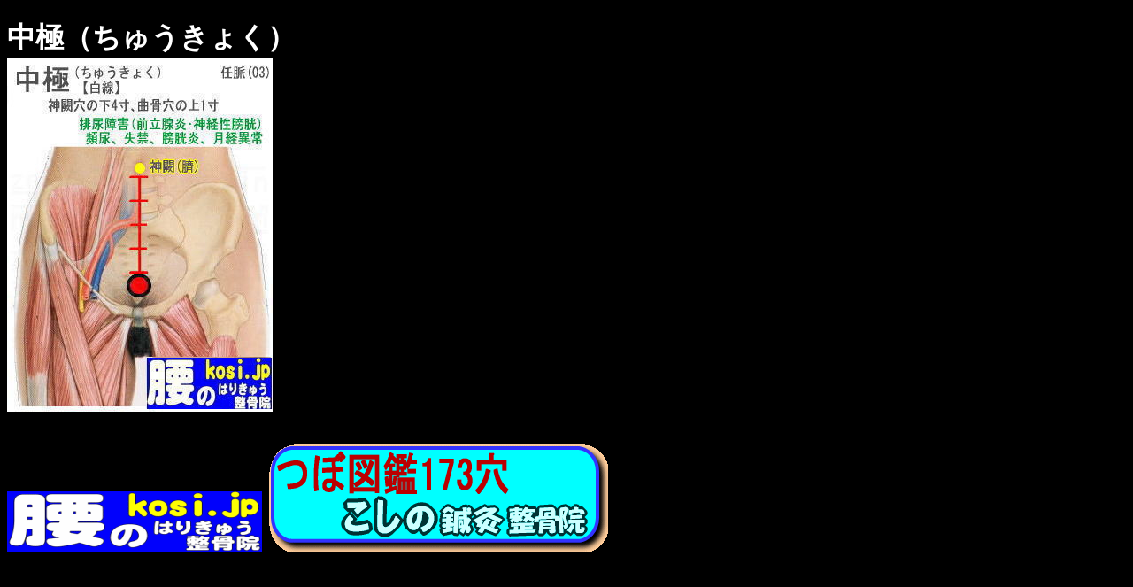

--- FILE ---
content_type: text/html
request_url: https://kosi.jp/tsubo/cyuukyoku.html
body_size: 548
content:
<!DOCTYPE HTML PUBLIC "-//W3C//DTD HTML 4.01 Transitional//EN" "http://www.w3.org/TR/html4/loose.dtd">
<html lang="ja">
<head>
<meta http-equiv="Content-Type" content="text/html; charset=Shift_JIS">

<title>中極（ちゅうきょく）福岡 太宰府 こしの鍼灸整骨院</title>

<meta name="description" content="福岡 太宰府 こしの鍼灸整骨院">
<meta name="keywords" content="中極,福岡,太宰府,こしの鍼灸整骨院,ぎっくり腰,腰痛,専門">
<meta name="robots" content="INDEX,FOLLOW">
<meta name="viewport" content="width=device-width,initial-scale=1.0">

<link rel="shortcut icon" href="https://kosi.jp/favicon.ico">
</head><body bgcolor="#000000"><font color="#ffffff">

<h1>中極（ちゅうきょく）</hi><br>
<img src="https://kosi.jp/imgtsubo/cyuukyoku.jpg" title="中極、福岡 太宰府 ぎっくり腰【腰痛専門】こしの鍼灸整骨院" alt="中極、福岡 太宰府 こしの鍼灸整骨院"><br>




<br>
<a href="https://kosi.jp/index.html"><img src="https://kosi.jp/img/tsubo.gif" title="ぎっくり腰【腰痛専門】福岡 太宰府 こしの鍼灸整骨院のホ-ムペ-ジ" alt="ぎっくり腰【腰痛専門】福岡 太宰府 こしの鍼灸整骨院のホ-ムペ-ジ"></a>
<a href="https://kosi.jp/tsubo.html"><img src="https://kosi.jp/img/tMenu.gif" title="ツボ辞典 ぎっくり腰【腰痛専門】福岡 太宰府 こしの鍼灸整骨院" alt="ツボ辞典 福岡 太宰府 こしの鍼灸整骨院"></a>
</font></body></html>